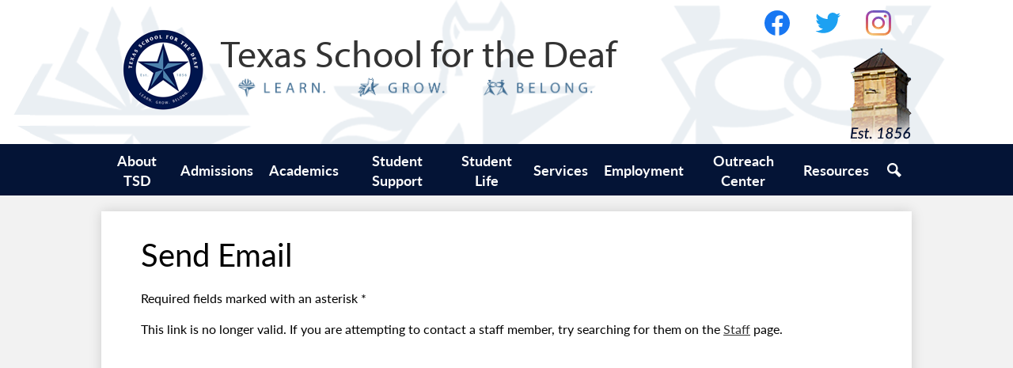

--- FILE ---
content_type: text/html;charset=UTF-8
request_url: https://www.tsd.texas.gov/apps/email/index.jsp?uREC_ID=299973
body_size: 15652
content:







	
		
	


    
<!DOCTYPE html>
<!-- Powered by Edlio -->
    
        <html lang="en" class="edlio desktop">
    
    <!-- prod-cms-tomcat-v2026012904-007 -->
<head>
<script>
edlioCorpDataLayer = [{
"CustomerType": "DWS Parent",
"AccountExternalId": "0010b00002HIyYjAAL",
"WebsiteName": "Texas School for the Deaf",
"WebsiteId": "TEXASD",
"DistrictExternalId": "0010b00002HIyYjAAL",
"DistrictName": "Texas School for the Deaf",
"DistrictWebsiteId": "TEXASD"
}];
</script>
<script>(function(w,d,s,l,i){w[l]=w[l]||[];w[l].push({'gtm.start':
new Date().getTime(),event:'gtm.js'});var f=d.getElementsByTagName(s)[0],
j=d.createElement(s),dl=l!='dataLayer'?'&l='+l:'';j.async=true;j.src=
'https://www.googletagmanager.com/gtm.js?id='+i+dl+ '&gtm_auth=53ANkNZTATx5fKdCYoahug&gtm_preview=env-1&gtm_cookies_win=x';f.parentNode.insertBefore(j,f);
})(window,document,'script','edlioCorpDataLayer','GTM-KFWJKNQ');</script>


<title>Contact | Texas School for the Deaf</title>
<meta http-equiv="Content-Type" content="text/html; charset=UTF-8">
<meta name="description" content="Texas School for the Deaf">
<meta name="generator" content="Edlio CMS">
<meta name="referrer" content="always">
<meta name="viewport" content="width=device-width, initial-scale=1.0"/>
<link rel="apple-touch-icon" sizes="180x180" href="/apple-touch-icon.png">
<link rel="icon" type="image/png" href="/favicon-32x32.png" sizes="32x32">
<link rel="icon" href="/favicon.ico" type="image/x-icon">
<!--[if lt IE 9]><script src="/apps/js/common/html5shiv-pack-1769720387425.js"></script><![endif]-->
<link rel="stylesheet" href="/apps/shared/main-pack-1769720387425.css" type="text/css">
<link rel="stylesheet" href="/shared/main.css" type="text/css">
<script src="https://js.stripe.com/v3/"></script>
<link rel="stylesheet" href="/apps/webapps/global/public/css/site-pack-1769720387425.css" type="text/css">
<link rel="stylesheet" href="/apps/webapps/global/public/css/temp-pack-1769720387425.css" type="text/css">
<link rel="stylesheet" href="/apps/shared/web_apps-pack-1769720387425.css" type="text/css">
<script src="/apps/js/common/common-pack-1769720387425.js" type="text/javascript" charset="utf-8"></script>

<script async src="https://www.googletagmanager.com/gtag/js?id=G-6YX2HFZH4C"></script>
<script>
                   window.dataLayer = window.dataLayer || [];
                   function gtag(){dataLayer.push(arguments);}
                   gtag('js', new Date());
                   gtag('config', 'G-6YX2HFZH4C');
                </script>
<script src="/apps/js/common/list-pack.js"></script>
<script type="text/javascript">
                window.edlio = window.edlio || {};
                window.edlio.isEdgeToEdge = false;
            </script>

<script type="text/javascript">
                document.addEventListener("DOMContentLoaded", function() {
                    const translateElement = document.getElementById("google_translate_element");
                    const mutationObserverCallback = function (mutationsList, observer) {
                        for (const mutation of mutationsList) {
                            if (mutation.type === 'childList') {
                                mutation.addedNodes.forEach(function (node) {
                                    if (node.nodeType === 1 && node.id === 'goog-gt-tt') {
                                        const form_element = document.getElementById("goog-gt-votingForm");
                                        if (form_element) {
                                            form_element.remove();
                                            observer.disconnect();
                                        }
                                    }
                                })
                            }
                        }
                    }

                    if (translateElement) {
                        const observer = new MutationObserver(mutationObserverCallback);
                        observer.observe(document.body, { childList: true, subtree: true });
                    }
                });
            </script>


</head>


    
	
		
		
			


<script async src="https://www.googletagmanager.com/gtag/js?id=G-E25CFBHME5"></script>
<script>
window.dataLayer = window.dataLayer || [];
function gtag(){dataLayer.push(arguments);}
gtag('js', new Date());

gtag('config', 'G-E25CFBHME5');
</script>
<body >

<header id="header_main" class="site-header1a site-header " aria-label="Main Site Header">

<a class="skip-to-content-link" href="#content_main">Skip to main content</a>
	<div class="school-name header-title">
		<a href="/" class="school-logo">
			<div class="school-name-inner">
				<span class="first-line">Texas School for the Deaf</span>
				<span class="icon-one"><img src="/pics/learngrowbelong2.png" alt=""></span>
			</div>
		</a>
	</div>

	<nav id="sitenav_main" class="sitenav sitenav-main nav-group megamenu" aria-label="Main Site Navigation">
		<button id="sitenav_main_mobile_toggle" class="nav-mobile-toggle accessible-megamenu-toggle animated"><span class="nav-mobile-toggle-inner">Main Menu Toggle</span></button>
		<ul class="nav-menu">
			
				<li class="nav-item">
					<a href="javascript:;" ><span class="nav-item-inner">About TSD</span></a>
					
						<div class="sub-nav">
							<ul class="sub-nav-group">
								
									
										<li class="sub-nav-item"><a href="https://www.tsd.state.tx.us/" >Home</a></li>
									
								
									
										<li class="sub-nav-item"><a href="/apps/pages/index.jsp?uREC_ID=147135&type=d&pREC_ID=350846" >About TSD</a></li>
									
								
									
										<li class="sub-nav-item"><a href="/apps/pages/index.jsp?uREC_ID=147135&type=d&pREC_ID=348451" >Vision, Mission</a></li>
									
								
									
										<li class="sub-nav-item"><a href="https://www.tsd.texas.gov/apps/pages/calendars" >2025-2026 TSD Calendar</a></li>
									
								
									
										<li class="sub-nav-item"><a href="/apps/pages/index.jsp?uREC_ID=170321&type=d&pREC_ID=349656" >Governing Board & Policies</a></li>
									
								
									
										<li class="sub-nav-item"><a href="/apps/pages/index.jsp?uREC_ID=147135&type=d&pREC_ID=350860" >Organizational Structure</a></li>
									
								
									
										<li class="sub-nav-item"><a href="/apps/pages/index.jsp?uREC_ID=147135&type=d&pREC_ID=350850" >Annual Reports</a></li>
									
								
									
										<li class="sub-nav-item"><a href="/apps/pages/index.jsp?uREC_ID=147135&type=d&pREC_ID=350851" >Planning Documents</a></li>
									
								
									
										<li class="sub-nav-item"><a href="/apps/pages/index.jsp?uREC_ID=147135&type=d&pREC_ID=357733" >Budget Documents</a></li>
									
								
									
										<li class="sub-nav-item"><a href="https://www.tsd.texas.gov/apps/pages/facilities" >Facility Reservation</a></li>
									
								
									
										<li class="sub-nav-item"><a href="/apps/pages/index.jsp?uREC_ID=573870&type=d&pREC_ID=1068394" >Advisory Committees</a></li>
									
								
									
										<li class="sub-nav-item"><a href="/apps/pages/index.jsp?uREC_ID=147135&type=d&pREC_ID=533650" >Internal Auditing</a></li>
									
								
									
										<li class="sub-nav-item"><a href="/apps/pages/index.jsp?uREC_ID=147135&type=d&pREC_ID=350695" >Community Partners</a></li>
									
								
									
										<li class="sub-nav-item"><a href="/apps/pages/index.jsp?uREC_ID=147135&type=d&pREC_ID=348455" >Compact with Texas</a></li>
									
								
									
										<li class="sub-nav-item"><a href="/apps/pages/index.jsp?uREC_ID=147135&type=d&pREC_ID=360783" >Public Information Act</a></li>
									
								
									
										<li class="sub-nav-item"><a href="http://www.tsd.state.tx.us/apps/pages/index.jsp?uREC_ID=147135&type=d&pREC_ID=1176684" >CASE Indicators</a></li>
									
								
									
										<li class="sub-nav-item"><a href="/apps/pages/index.jsp?uREC_ID=147135&type=d&pREC_ID=350849" >Testimonials</a></li>
									
								
									
										<li class="sub-nav-item"><a href="/apps/pages/index.jsp?uREC_ID=215731&type=d&pREC_ID=476241" >Child First</a></li>
									
								
									
										<li class="flyout">
											<a href="/apps/pages/index.jsp?uREC_ID=173757&type=d&pREC_ID=359031" >Heritage Center & Museum</a>
											<ul class="flyout-group">
												
													<li class="sub-nav-item"><a href="/apps/pages/index.jsp?uREC_ID=173757&type=d&pREC_ID=2621666" >R.L. Davis Auditorium</a></li>
												
											</ul>
										</li>
									
								
									
										<li class="sub-nav-item"><a href="/apps/pages/index.jsp?uREC_ID=2442238&type=d" >School Safety</a></li>
									
								
									
										<li class="sub-nav-item"><a href="/apps/pages/index.jsp?uREC_ID=812292&type=d&pREC_ID=1198816" >TSD Social Media</a></li>
									
								
									
										<li class="sub-nav-item"><a href="/apps/pages/index.jsp?uREC_ID=147135&type=d&pREC_ID=350858"  target="_blank">Visitors & Directions</a></li>
									
								
							</ul>
						</div>
					
				</li>
			
				<li class="nav-item">
					<a href="javascript:;" ><span class="nav-item-inner">Admissions</span></a>
					
						<div class="sub-nav">
							<ul class="sub-nav-group">
								
									
										<li class="sub-nav-item"><a href="/apps/pages/index.jsp?uREC_ID=169439&type=d&pREC_ID=348551" >Welcome to Admissions</a></li>
									
								
									
										<li class="sub-nav-item"><a href="/apps/pages/index.jsp?uREC_ID=2824355&type=d" >Information about TSD</a></li>
									
								
									
										<li class="sub-nav-item"><a href="/apps/pages/index.jsp?uREC_ID=169439&type=d&pREC_ID=470381" >Applications for Admissions</a></li>
									
								
									
										<li class="sub-nav-item"><a href="/apps/pages/index.jsp?uREC_ID=169439&type=d&pREC_ID=349635" >Procedural Safeguards</a></li>
									
								
									
										<li class="sub-nav-item"><a href="https://www.tsd.texas.gov/apps/pages/index.jsp?uREC_ID=491989&type=d&pREC_ID=2688107" >Campus Tours</a></li>
									
								
									
										<li class="sub-nav-item"><a href="/apps/pages/index.jsp?uREC_ID=169439&type=d&pREC_ID=348554" >FAQ's</a></li>
									
								
							</ul>
						</div>
					
				</li>
			
				<li class="nav-item">
					<a href="javascript:;" ><span class="nav-item-inner">Academics</span></a>
					
						<div class="sub-nav">
							<ul class="sub-nav-group">
								
									
										<li class="sub-nav-item"><a href="https://www.tsd.texas.gov/apps/pages/ELC_Elementary" >Early Childhood & Elementary</a></li>
									
								
									
										<li class="sub-nav-item"><a href="/apps/pages/index.jsp?uREC_ID=170899&type=d&pREC_ID=362622" >Middle School</a></li>
									
								
									
										<li class="sub-nav-item"><a href="/apps/pages/index.jsp?uREC_ID=4352250&type=d&pREC_ID=1894514" >High School and Career & Technical Education</a></li>
									
								
									
										<li class="sub-nav-item"><a href="/apps/pages/index.jsp?uREC_ID=282153&type=d&pREC_ID=643139" >ACCESS Program</a></li>
									
								
									
										<li class="sub-nav-item"><a href="/apps/pages/index.jsp?uREC_ID=1891916&type=d" >Schoology</a></li>
									
								
									
										<li class="sub-nav-item"><a href="/apps/pages/index.jsp?uREC_ID=169912&type=d&pREC_ID=375689" >Assessments/Student Testing</a></li>
									
								
									
										<li class="sub-nav-item"><a href="/apps/pages/index.jsp?uREC_ID=170905&type=d&pREC_ID=850363" >Special Education Services</a></li>
									
								
									
										<li class="sub-nav-item"><a href="/apps/pages/index.jsp?uREC_ID=1167742&type=d" >Physical Education</a></li>
									
								
									
										<li class="sub-nav-item"><a href="/apps/pages/index.jsp?uREC_ID=249905&type=d&pREC_ID=574000" >TSD Libraries</a></li>
									
								
							</ul>
						</div>
					
				</li>
			
				<li class="nav-item">
					<a href="javascript:;" ><span class="nav-item-inner">Student Support</span></a>
					
						<div class="sub-nav">
							<ul class="sub-nav-group">
								
									
										<li class="sub-nav-item"><a href="/apps/pages/index.jsp?uREC_ID=4446558&type=d&pREC_ID=2688433" >Student Support Services</a></li>
									
								
									
										<li class="sub-nav-item"><a href="/apps/pages/index.jsp?uREC_ID=4446558&type=d&pREC_ID=2726176" >Educational Services</a></li>
									
								
									
										<li class="sub-nav-item"><a href="/apps/pages/index.jsp?uREC_ID=491989&type=d" >Family Services</a></li>
									
								
									
										<li class="sub-nav-item"><a href="/apps/pages/index.jsp?uREC_ID=173272&type=d" >Sign Language Services</a></li>
									
								
									
										<li class="sub-nav-item"><a href="/apps/pages/index.jsp?uREC_ID=170905&type=d" >Special Education Services</a></li>
									
								
									
										<li class="sub-nav-item"><a href="/apps/pages/index.jsp?uREC_ID=170169&type=d" >Student Health Services</a></li>
									
								
									
										<li class="sub-nav-item"><a href="https://www.tsd.texas.gov/apps/pages/traditionsofgiving" >Traditions of Giving</a></li>
									
								
							</ul>
						</div>
					
				</li>
			
				<li class="nav-item">
					<a href="/apps/pages/index.jsp?uREC_ID=170240&type=d" ><span class="nav-item-inner">Student Life</span></a>
					
						<div class="sub-nav">
							<ul class="sub-nav-group">
								
									
										<li class="sub-nav-item"><a href="/apps/pages/index.jsp?uREC_ID=170240&type=d" >Student Life</a></li>
									
								
									
										<li class="sub-nav-item"><a href="/apps/pages/index.jsp?uREC_ID=1679068&type=d" >ACCESS Dorm</a></li>
									
								
									
										<li class="sub-nav-item"><a href="/apps/pages/index.jsp?uREC_ID=177236&type=d&pREC_ID=367446" >Student Development Activities</a></li>
									
								
									
										<li class="sub-nav-item"><a href="/apps/pages/index.jsp?uREC_ID=4352145&type=d"  target="_blank">Athletics</a></li>
									
								
									
										<li class="sub-nav-item"><a href="/apps/pages/index.jsp?uREC_ID=1679065&type=d" >High School Dorm</a></li>
									
								
									
										<li class="sub-nav-item"><a href="/apps/pages/index.jsp?uREC_ID=1679066&type=d" >Middle School Dorm</a></li>
									
								
									
										<li class="sub-nav-item"><a href="/apps/pages/index.jsp?uREC_ID=302595&type=d"  target="_blank">Performing Arts</a></li>
									
								
									
										<li class="sub-nav-item"><a href="https://www.tsd.state.tx.us/apps/pages/index.jsp?uREC_ID=170240&type=d&pREC_ID=363999"  target="_blank">Student Life FAQs</a></li>
									
								
									
										<li class="sub-nav-item"><a href="/apps/pages/index.jsp?uREC_ID=1679064&type=d" >Elementary Dorm</a></li>
									
								
									
										<li class="sub-nav-item"><a href="/apps/pages/index.jsp?uREC_ID=578170&type=d&pREC_ID=1370083" >International Studies</a></li>
									
								
							</ul>
						</div>
					
				</li>
			
				<li class="nav-item">
					<a href="javascript:;" ><span class="nav-item-inner">Services</span></a>
					
						<div class="sub-nav">
							<ul class="sub-nav-group">
								
									
										<li class="sub-nav-item"><a href="/apps/pages/index.jsp?uREC_ID=178784&type=d&pREC_ID=373930" >Business Services</a></li>
									
								
									
										<li class="sub-nav-item"><a href="/apps/pages/index.jsp?uREC_ID=175837&type=d&pREC_ID=2203244" >Food Services</a></li>
									
								
									
										<li class="sub-nav-item"><a href="/apps/pages/index.jsp?uREC_ID=965759&type=d&pREC_ID=1287132" >Master Plan/Campus Construction</a></li>
									
								
									
										<li class="sub-nav-item"><a href="/apps/pages/index.jsp?uREC_ID=170380&type=d&pREC_ID=906637" >Security</a></li>
									
								
									
										<li class="sub-nav-item"><a href="/apps/pages/index.jsp?uREC_ID=170904&type=d&pREC_ID=358820" >Technology</a></li>
									
								
									
										<li class="sub-nav-item"><a href="/apps/pages/index.jsp?uREC_ID=184679&type=d&pREC_ID=384595" >TFC Maintenance</a></li>
									
								
									
										<li class="sub-nav-item"><a href="/apps/pages/index.jsp?uREC_ID=179574&type=d&pREC_ID=367576" >Transportation</a></li>
									
								
							</ul>
						</div>
					
				</li>
			
				<li class="nav-item">
					<a href="javascript:;" ><span class="nav-item-inner">Employment</span></a>
					
						<div class="sub-nav">
							<ul class="sub-nav-group">
								
									
										<li class="sub-nav-item"><a href="/apps/pages/index.jsp?uREC_ID=170377&type=d&pREC_ID=350701" >Human Resources</a></li>
									
								
									
										<li class="sub-nav-item"><a href="https://sites.google.com/tsd.state.tx.us/tsdhr-staff-resources?usp=sharing&pli=1" >Intranet</a></li>
									
								
									
										<li class="sub-nav-item"><a href="/apps/pages/index.jsp?uREC_ID=170377&type=d&pREC_ID=860684"  target="_blank">Careers</a></li>
									
								
							</ul>
						</div>
					
				</li>
			
				<li class="nav-item">
					<a href="/apps/pages/index.jsp?uREC_ID=174971&type=d" ><span class="nav-item-inner">Outreach Center</span></a>
					
						<div class="sub-nav">
							<ul class="sub-nav-group">
								
									
										<li class="sub-nav-item"><a href="/apps/pages/index.jsp?uREC_ID=174971&type=d&pREC_ID=361563" >Statewide Outreach Center</a></li>
									
								
									
										<li class="sub-nav-item"><a href="https://www.texasdeafed.org/" >Outreach Resources and Services (link)</a></li>
									
								
									
										<li class="sub-nav-item"><a href="/apps/pages/index.jsp?uREC_ID=174971&type=d&pREC_ID=889229" >Volunteers</a></li>
									
								
									
										<li class="sub-nav-item"><a href="https://www.tsd.texas.gov/apps/pages/visitors" >Visitors</a></li>
									
								
									
										<li class="sub-nav-item"><a href="/apps/pages/index.jsp?uREC_ID=186071&type=d&pREC_ID=387550" >Lone Star Journal</a></li>
									
								
									
										<li class="sub-nav-item"><a href="https://tsd.formstack.com/forms/customer_satisfaction_survey" >Customer Satisfaction Survey</a></li>
									
								
									
										<li class="sub-nav-item"><a href="/apps/pages/index.jsp?uREC_ID=174971&type=d&pREC_ID=staff" >SOC Staff</a></li>
									
								
							</ul>
						</div>
					
				</li>
			
				<li class="nav-item">
					<a href="javascript:;" ><span class="nav-item-inner">Resources</span></a>
					
						<div class="sub-nav">
							<ul class="sub-nav-group">
								
									
										<li class="sub-nav-item"><a href="/apps/pages/index.jsp?uREC_ID=1691240&type=d" >Communicable Diseases</a></li>
									
								
									
										<li class="sub-nav-item"><a href="/apps/pages/index.jsp?uREC_ID=2442238&type=d" >School Safety</a></li>
									
								
									
										<li class="sub-nav-item"><a href="/apps/pages/index.jsp?uREC_ID=170252&type=d" >Parents</a></li>
									
								
									
										<li class="sub-nav-item"><a href="https://www.tsd.texas.gov/apps/pages/calendars" >School Calendar</a></li>
									
								
									
										<li class="sub-nav-item"><a href="/apps/pages/index.jsp?uREC_ID=170309&type=d" >Students</a></li>
									
								
									
										<li class="sub-nav-item"><a href="/apps/pages/index.jsp?uREC_ID=170310&type=d" >Staff Resources</a></li>
									
								
									
										<li class="sub-nav-item"><a href="/apps/pages/index.jsp?uREC_ID=3731743&type=d" >Fentanyl Awareness</a></li>
									
								
									
										<li class="sub-nav-item"><a href="https://www.tsd.state.tx.us/apps/events/" >Upcoming Events</a></li>
									
								
									
										<li class="sub-nav-item"><a href="https://www.tsd.state.tx.us/docs/pdfs/tsd_staff_directory_current.pdf"  target="_blank">Staff Directory</a></li>
									
								
									
										<li class="sub-nav-item"><a href="/apps/pages/index.jsp?uREC_ID=147135&type=d" >About Us</a></li>
									
								
									
										<li class="sub-nav-item"><a href="/apps/pages/index.jsp?uREC_ID=4352250&type=d" >High School & CTE Newsletter</a></li>
									
								
									
										<li class="sub-nav-item"><a href="https://tsdalumni.org/about-us" >TSD Alumni Association</a></li>
									
								
									
										<li class="sub-nav-item"><a href="https://tsdfoundation.org/" >TSD Foundation</a></li>
									
								
									
										<li class="sub-nav-item"><a href="https://www.tsd.texas.gov/apps/pages/ProtectYourCredit" >Protect Your Credit</a></li>
									
								
									
										<li class="sub-nav-item"><a href="/apps/pages/index.jsp?uREC_ID=4446558&type=d&pREC_ID=2726176" >Educational Services</a></li>
									
								
							</ul>
						</div>
					
				</li>
			
			<li class="nav-item icon-only"><a href="/apps/search"><span class="nav-item-inner"><svg xmlns="http://www.w3.org/2000/svg" version="1.1" x="0" y="0" viewBox="0 0 64 64" xml:space="preserve"><path d="M64 54L45.2 35.2C47 31.9 48 28.1 48 24 48 10.7 37.3 0 24 0S0 10.7 0 24s10.7 24 24 24c4.1 0 7.9-1 11.2-2.8L54 64 64 54zM8 24c0-8.8 7.2-16 16-16s16 7.2 16 16 -7.2 16-16 16S8 32.8 8 24z"/></svg><span class="icon-only-text">Search</span></span></a></li>
		</ul>
	</nav>

	<div class="topbar">
		<div class="topbar-inner">
			<nav id="social_nav_header" class="header-secondary-nav social-nav" aria-labelledby="social_nav_header_header">
				<div class="hidden" id="social_nav_header_header">Social Media - Header</div>
				<ul class="links-list">
					<li class="link-item"><a class="icon-only facebook" href="https://www.facebook.com/texasschoolforthedeaf" target="_blank"><svg xmlns="http://www.w3.org/2000/svg" viewBox="0 0 1024 1017.78"><path d="M1024 512C1024 229.23 794.77 0 512 0S0 229.23 0 512c0 255.55 187.23 467.37 432 505.78V660H302V512h130V399.2C432 270.88 508.44 200 625.39 200c56 0 114.61 10 114.61 10v126h-64.56c-63.6 0-83.44 39.47-83.44 80v96h142l-22.7 148H592v357.78c244.77-38.41 432-250.23 432-505.78z"/></svg><span class="hidden">Facebook</span></a></li>
					<li class="link-item"><a class="icon-only twitter" href="https://www.twitter.com/TSD_Main" target="_blank"><svg xmlns="http://www.w3.org/2000/svg" version="1.1" x="0" y="0" viewBox="0 0 19 15.4" xml:space="preserve"><path d="M19 1.8c-0.7 0.3-1.4 0.5-2.2 0.6 0.8-0.5 1.4-1.2 1.7-2.1C17.8 0.7 16.9 1 16 1.2 15.3 0.5 14.3 0 13.2 0c-2.1 0-3.9 1.7-3.9 3.9 0 0.3 0 0.6 0.1 0.9 -3.2-0.2-6.1-1.7-8-4C1.1 1.3 0.9 1.9 0.9 2.7c0 1.3 0.7 2.5 1.7 3.2C2 5.9 1.4 5.7 0.9 5.4c0 0 0 0 0 0 0 1.9 1.3 3.4 3.1 3.8C3.7 9.3 3.3 9.4 3 9.4c-0.3 0-0.5 0-0.7-0.1C2.7 10.9 4.2 12 5.9 12c-1.3 1-3 1.7-4.8 1.7 -0.3 0-0.6 0-0.9-0.1 1.7 1.1 3.8 1.7 5.9 1.7 7.1 0 11-5.9 11-11 0-0.2 0-0.3 0-0.5C17.8 3.3 18.5 2.6 19 1.8z"/></svg><span class="hidden">Twitter</span></a></li>
					<li class="link-item"><a class="icon-only instagram" href="https://www.instagram.com/texasschoolforthedeaf/" target="_blank"><svg xmlns="http://www.w3.org/2000/svg" xmlns:xlink="http://www.w3.org/1999/xlink" viewBox="0 0 503.84 503.84"><defs><linearGradient id="a" x1="209.67" y1="518.73" x2="302.33" y2="-6.73" gradientUnits="userSpaceOnUse"><stop offset="0" stop-color="#f8d583"/><stop offset=".2" stop-color="#e87842"/><stop offset=".67" stop-color="#b33f9d"/><stop offset="1" stop-color="#5e65ca"/><stop offset="1" stop-color="#5768ce"/></linearGradient><linearGradient id="b" x1="233.53" y1="383.42" x2="278.47" y2="128.58" xlink:href="#a"/><linearGradient id="c" x1="381.15" y1="147.22" x2="391.65" y2="87.67" xlink:href="#a"/></defs><path d="M256 49.47c67.27 0 75.23.26 101.8 1.47 24.56 1.12 37.9 5.22 46.78 8.67a78 78 0 0129 18.85 78 78 0 0118.85 29c3.45 8.88 7.55 22.22 8.67 46.78 1.21 26.57 1.47 34.53 1.47 101.8s-.26 75.23-1.47 101.8c-1.12 24.56-5.22 37.9-8.67 46.78a83.51 83.51 0 01-47.81 47.81c-8.88 3.45-22.22 7.55-46.78 8.67-26.56 1.21-34.53 1.47-101.8 1.47s-75.24-.26-101.8-1.47c-24.56-1.12-37.9-5.22-46.78-8.67a78 78 0 01-29-18.85 78 78 0 01-18.85-29c-3.45-8.88-7.55-22.22-8.67-46.78-1.21-26.57-1.47-34.53-1.47-101.8s.26-75.23 1.47-101.8c1.12-24.56 5.22-37.9 8.67-46.78a78 78 0 0118.85-29 78 78 0 0129-18.85c8.88-3.45 22.22-7.55 46.78-8.67 26.57-1.21 34.53-1.47 101.8-1.47m0-45.39c-68.42 0-77 .29-103.87 1.52S107 11.08 91 17.3a123.68 123.68 0 00-44.64 29.06A123.68 123.68 0 0017.3 91c-6.22 16-10.48 34.34-11.7 61.15S4.08 187.58 4.08 256s.29 77 1.52 103.87S11.08 405 17.3 421a123.68 123.68 0 0029.06 44.62A123.52 123.52 0 0091 494.69c16 6.23 34.34 10.49 61.15 11.71s35.45 1.52 103.87 1.52 77-.29 103.87-1.52S405 500.92 421 494.69A128.74 128.74 0 00494.69 421c6.23-16 10.49-34.34 11.71-61.15s1.52-35.45 1.52-103.87-.29-77-1.52-103.87S500.92 107 494.69 91a123.52 123.52 0 00-29.05-44.62A123.68 123.68 0 00421 17.3c-16-6.22-34.34-10.48-61.15-11.7S324.42 4.08 256 4.08z" transform="translate(-4.08 -4.08)" fill="url(#a)"/><path d="M256 126.64A129.36 129.36 0 10385.36 256 129.35 129.35 0 00256 126.64zM256 340a84 84 0 1184-84 84 84 0 01-84 84z" transform="translate(-4.08 -4.08)" fill="url(#b)"/><circle cx="386.4" cy="117.44" r="30.23" fill="url(#c)"/></svg><span class="hidden">Instagram</span></a></li>
				</ul>
			</nav>

			<div class="translate-holder">
				<div id="google_translate_element"></div>
				<script type="text/javascript">
					function googleTranslateElementInit() {
						new google.translate.TranslateElement({pageLanguage: 'en', layout: google.translate.TranslateElement.InlineLayout.VERTICAL}, 'google_translate_element');
					}
				</script>
				<script type="text/javascript" src="//translate.google.com/translate_a/element.js?cb=googleTranslateElementInit"></script>
			</div>
		</div>
	</div>
</header>
<main id="content_main" class="site-content" aria-label="Main Site Content" tabindex="-1">

		
	
    

    




    
    
    



    

    











	<div class="form-builder revising" id="validation_error"></div>
	<h1 class="pageTitle">Send Email</h1>
	<p>Required fields marked with an asterisk *</p>



	
	
	



<!-- ISUIBETA:  -->

<link href="/apps/webapps/next/features/form-builder/css/public/core-pack-1769720387425.css"
type="text/css" rel="stylesheet">
<script src="/apps/webapps/next/global/blazer/app-pack-1769720387425.js" charset="utf-8"></script>
<script src="/apps/js/recaptcha/ada-pack-1769720387425.js" charset="utf-8"></script>







	

<!-- Magnific Popup core CSS file -->
<link href='/apps/js/components/magnific-popup-pack-1769720387425.css'
	type="text/css" rel="stylesheet">

<!-- jQuery -->



<!-- ISUIBETA:  -->

<script type="text/javascript" charset="utf-8" src="/apps/js/jquery/3.7.1/jquery-pack-1769720387425.js"></script>
<script type="text/javascript" charset="utf-8">
					var jq37 = jQuery.noConflict();
				</script>


<!-- Magnific Popup core JS file -->
<script src='/apps/js/components/magnific-popup-pack-1769720387425.js'></script>

<script>
'use strict';

function buildValidateUrl(type) {
	var email = document.getElementById('e_value') ? document.getElementById('e_value').value : null;
	var validateUrl = '/apps/contact/validate/user?authType=' + type;

	if (window.location.href.indexOf('/apps/email/index.jsp') > -1) {
		sessionStorage.setItem("uREC_ID", getUrlParameter('uREC_ID'));
		sessionStorage.setItem("dREC_ID", getUrlParameter('dREC_ID'));
		sessionStorage.setItem("dMail", getUrlParameter('dMail'));

		var staffEmail = getUrlParameter('e');
		validateUrl += '&source=contact_staff&staffName=&staffEmail=' + staffEmail;
	} else if (email) {
		validateUrl += '&source=contact_staff&staffName=&staffEmail=' + email;
	} else {
		validateUrl += '&source=contact_school';
	}
	window.location.href = validateUrl;
}

function getUrlParameter(name) {
	name = name.replace(/[\[]/, '\\[').replace(/[\]]/, '\\]');
	var regex = new RegExp('[\\?&]' + name + '=([^&#]*)');
	var results = regex.exec(location.search);
	return results === null ? '' : decodeURIComponent(results[1].replace(/\+/g, ' '));
}

(function($) {
	$(document).ready(function(){
		var authError = false;
		var inputFields = [].slice.call(document.querySelectorAll('.waInputText'));
		var closeBtn = document.getElementById('close-btn');

		if (window.location.href.indexOf('authCode=') > -1) {
			var authCode = getUrlParameter('authCode');
			var authType = getUrlParameter('authType');
			var validateAuthUrl = '/apps/contact/userprofile?authCode=' + authCode + '&authType=' + authType;
			var request = new XMLHttpRequest();
			request.open('GET', validateAuthUrl);
			request.send(null);
			request.onreadystatechange = function() {
				if (request.readyState == 4) {
					if (request.status == 200) {
						try {
							var data = JSON.parse(request.response);
							document.getElementById('f_name').value = data.displayName;
							document.getElementById('f_email').value = data.email;
							document.getElementById('auth_name').value = data.displayName;
							document.getElementById('auth_email').value = data.email;
							document.getElementById('auth_id').value = data.id;
							document.getElementById('auth_type').value = authType;
							document.getElementById('auth_code').value = authCode;
							document.querySelector('.submit-input').classList.remove('disabled');
							document.getElementById('access_token').value = data.accessToken;
							return;
						} catch (e) {
							var uREC_ID = sessionStorage.getItem("uREC_ID");
							var dREC_ID = sessionStorage.getItem("dREC_ID");
							if (uREC_ID) {
								window.location.href = "/apps/email/index.jsp?uREC_ID=" + uREC_ID;
								sessionStorage.removeItem("uREC_ID");
							} else if (dREC_ID) {
								var dMail = sessionStorage.getItem("dMail");
								window.location.href = "/apps/email/index.jsp?dREC_ID=" + dREC_ID + "&dMail=" + dMail;
								sessionStorage.removeItem("dREC_ID");
								sessionStorage.removeItem("dMail");
							} else{
								window.location.href = "/apps/contact/";
							}
						}
					} else if (request.status == 409) {
						authError = true;
						openModal();
					}
					displayAuthModal();
				}
			}
		} else {
			displayAuthModal();
		}

		function displayAuthModal() {
			inputFields.forEach(function(input){
				input.addEventListener('mousedown', openModal);
				input.addEventListener('keyup', function(event) {
					//KeyCode 9 y for the tab key
					if (event.keyCode == 9) {
						event.preventDefault();
						openModal();
					}
					});
			});
			closeBtn.addEventListener('click', closeModal)
			closeBtn.addEventListener('keypress', function (event) {
				// Event for space or enter
				if (event.keyCode === 32 || event.keyCode === 13) {
					closeModal();
				}
			})
		}

		function openModal() {
			if (authError) {
				document.querySelector('.modal-content .modal-error').style.display = 'block';
				document.querySelector('.modal-content .modal-message').style.display = 'none';
			}
			$.magnificPopup.open({
				items: {
					src: '#authentication_modal',
					type: 'inline',
					showCloseBtn: false,
					closeBtnInside: false
				}
			});
		}

		function closeModal() {
			$.magnificPopup.close();
		}
	});
})(jq37);

</script>


<article id="authentication_modal" class="mfp-hide cf" itemscope itemtype="https://schema.org/Article">
	<header class="cf">
		<h1 class="modal-title" itemprop="name">
			Please verify your identity
		</h1>
		<button id="close-btn" class="mfp-close" aria-label="Close" tabindex="0">
			<svg xmlns="http://www.w3.org/2000/svg" viewBox="301 365 1190 1190">
				<path d="M1490 1322q0 40-28 68l-136 136q-28 28-68 28t-68-28l-294-294-294 294q-28 28-68 28t-68-28l-136-136q-28-28-28-68t28-68l294-294-294-294q-28-28-28-68t28-68l136-136q28-28 68-28t68 28l294 294 294-294q28-28 68-28t68 28l136 136q28 28 28 68t-28 68l-294 294 294 294q28 28 28 68z" fill="#444444"/>
			</svg>
		</button>
	</header>
	<div class="modal-content">
		<div class="modal-error">
			<h1>Sorry, your authentication failed!</h1>
			<p>Please try again.</p>
		</div>
		<p class="modal-message">We are only accepting secure messages at this time, please verify your identity by choosing an option below.</p>
		<p class="modal-message">You will not be able to fill out the form until you complete this step.</p>
		<div class="sso-providers">
			<div id="sign_in">
				Sign in with:
			</div>
			<div class="icon-holder">
				<a href="javascript:void(0)" aria-label="Identify with Google" onclick="buildValidateUrl('google')" class="google-sso">
					<img style="width: 100px; height: 50px;" src="/apps/pics/sso/google_signin.png" alt="Google Sign In" />
				</a>
				<span class="divider">|</span>
				<a href="javascript:void(0)" aria-label="Identify with Yahoo" onclick="buildValidateUrl('yahoo')" class="yahoo-sso">
					<img src="/apps/pics/sso/yahoo_icon.png" alt="Yahoo Icon" />
				</a>
				<span class="divider">|</span>
				<a href="javascript:void(0)" aria-label="Identify with Facebook" onclick="buildValidateUrl('facebook')" class="facebook-sso">
					<svg style="width: 40px" xmlns="http://www.w3.org/2000/svg" width="1298" height="2500" viewBox="88.428 12.828 107.543 207.085"><path d="M158.232 219.912v-94.461h31.707l4.747-36.813h-36.454V65.134c0-10.658 2.96-17.922 18.245-17.922l19.494-.009V14.278c-3.373-.447-14.944-1.449-28.406-1.449-28.106 0-47.348 17.155-47.348 48.661v27.149H88.428v36.813h31.788v94.461l38.016-.001z" fill="#3c5a9a"/></svg>
				</a>
				<span class="divider">|</span>
				<a href="javascript:void(0)" aria-label="Identify with Microsoft" onclick="buildValidateUrl('microsoftlive')" class="microsoft-sso">
					<img src="/apps/pics/sso/windows_icon.png" alt="Microsoft Icon" />
				</a>
			</div>
		</div>
	</div>
</article>



<script src='https://www.google.com/recaptcha/api.js?onload=recaptchaCallback&render=explicit'></script>




	<div>
		This link is no longer valid. If you are attempting to contact a staff member, try searching for them on the <a href="/apps/staff/">Staff</a> page.
	</div>
	
		





	
</main>
<footer class="site-footer modular-footer" id="footer_main" aria-label="Main Site Footer">
<div class="footer-grid">
<div class="footer-row width-constrain-row convert-none padded-row">
<div class="footer-row-inner">
<div class="footer-column footer-top">
<div class="school-name footer-title school-logo logo-orientation-horizontal ">
<div class="school-name-inner">
Texas School for the Deaf
</div>
</div>
<div class="footer-address">
<span class="footer-info-block"><a href="/apps/maps">1102 S. Congress Ave., Austin, TX 78704</a></span>
<span class="footer-info-block">Phone: <a href="tel:+15124625353">(512) 462-5353 </a></span>
<span class="footer-info-block">VP: <a href="tel:5125696324">(512) 580-6994</a></span>
</div>
</div>
<div class="footer-column footer-bottom">
<div class="accessibility">Send comments and questions about the web site and accessibility to: <a href="/cdn-cgi/l/email-protection#b8cfdddad5d9cbccddcaf8cccbdc96ccddc0d9cb96dfd7ce"><span class="__cf_email__" data-cfemail="c2b5a7a0afa3b1b6a7b082b6b1a6ecb6a7baa3b1eca5adb4">[email&#160;protected]</span></a></div>
<a href="http://www.edlio.com" target="_blank" class="powered-by-edlio-logo edlio-logo-horiz"><svg xmlns="http://www.w3.org/2000/svg" viewBox="0 0 3857.05 489.14"><path d="M3789.08 332.42c0 54.66 36.78 119.82 91.43 119.82 42 0 59.91-34.69 59.91-72.52 0-55.7-34.69-124-91.44-124-41-1-59.9 36.79-59.9 76.72m215.44 6.31c0 73.57-51.49 152.39-152.39 152.39-87.23 0-126.11-57.8-126.11-121.91 0-73.57 53.6-153.44 152.39-153.44 86.18 0 126.11 59.9 126.11 123M3611.46 98.06c-7.35 0-14.71 3.15-21 11.56-2.1 3.15-3.15 6.31-4.2 10.51-1 9.46 2.1 16.81 8.41 23.12a21.18 21.18 0 0018.92 6.31 22 22 0 0016.81-8.41c6.31-7.36 8.41-15.77 6.31-24.17 0-2.11-1.05-3.16-2.11-5.26-5.25-9.46-13.66-13.66-23.12-13.66m4.21-39.94c1-1 3.15 0 3.15 1.05 0 3.16 0 7.36-1.05 10.51v1h12.61c2.1 0 5.26 0 7.36-1a23.65 23.65 0 007.35-1.05c2.11 0 3.16 2.1 2.11 3.15-1 3.16-3.16 6.31-6.31 10.51 1.05 1.06 3.15 2.11 4.2 4.21l3.16 3.15c0 1 13.66 13.66 13.66 28.38a69.41 69.41 0 01-1 14.71 76.55 76.55 0 01-4.21 14.71c-3.15 5.26-6.3 10.51-11.56 14.72a24.79 24.79 0 01-9.45 6.3 8 8 0 01-4.21 2.11c-2.1 1-5.25 2.1-7.36 3.15s-5.25 1.05-7.35 1.05h-12.61a19.79 19.79 0 01-8.41-2.1c-2.1-1.05-4.21-1.05-6.31-2.1-16.81-8.41-29.42-25.23-29.42-45.2v-9.45c1.05-11.57 1.05-22.07 2.1-33.64 0-3.15 3.15-4.2 5.25-2.1s5.26 4.21 7.36 7.36l3.15-3.15c1.05-1.05 2.1-2.11 3.15-2.11 2.11-1.05 3.16-2.1 5.26-3.15 2.1-2.1 5.25-3.15 7.36-5.25 2.1-1 3.15-2.11 5.25-3.16 3.15-3.15 12.61-9.45 16.82-12.61m-35.74 350c-1 31.53-5.25 52.55-36.78 58.86a9.21 9.21 0 00-7.36 9.46c0 5.25 4.21 8.4 7.36 8.4h135.58c4.2 0 8.4-3.15 8.4-9.45 0-5.26-3.15-8.41-7.35-8.41-28.38-5.26-30.48-27.33-30.48-50.45l6.3-194.43c-4.2-5.25-11.56-7.35-18.91-7.35-9.46 0-15.77 5.25-24.18 9.46-16.81 10.5-42 22.07-63.05 25.22-8.41 1-11.56 6.3-11.56 11.56 0 3.15 2.1 7.36 4.2 8.41 27.32 0 39.94 8.4 39.94 29.42zm-117.7 9.46c0 23.12 3.15 45.19 30.47 49.4 4.21 1.05 7.36 4.2 7.36 8.41 0 6.3-4.2 9.46-9.46 9.46h-134.59c-4.21 0-7.36-3.16-8.41-8.41A9.2 9.2 0 013355 467c30.48-7.36 35.73-32.58 35.73-58.86l7.36-233.31c0-21-13.67-29.43-39.94-29.43a13.31 13.31 0 01-4.2-9.46c0-5.25 3.15-9.45 11.56-10.51 21-4.2 46.24-14.71 62-25.22 8.41-5.25 14.72-9.46 25.23-9.46 6.3 0 13.66 3.16 18.92 7.36zm-399.37-75.67c0 54.65 30.48 98.79 74.62 98.79 41 0 64.11-35.73 65.16-87.23l3.15-67.26c0-4.2-1.05-6.3-3.15-8.41-14.72-17.86-38.89-27.32-62-27.32-49.4 0-77.77 36.78-77.77 91.43m134.52-114.55a57.76 57.76 0 019.46 7.35l2.1 2.11c1 0 1-1 1-2.11a119.19 119.19 0 01-1-14.71l2.1-44.14c0-24.17-18.91-29.43-41-29.43q-3.17-3.15-3.16-9.46c0-5.25 3.16-9.45 10.51-10.5 21-4.21 47.3-14.72 64.11-25.23 7.36-5.25 14.72-9.46 24.18-9.46 6.3 0 13.66 3.16 18.91 7.36l-10.57 305.8c0 27.33 6.31 45.19 26.28 49.4 7.35 1.05 10.51 0 13.66 1.05s4.2 2.1 4.2 5.25-2.1 5.26-4.2 7.36c-13.66 11.56-36.78 22.07-61 22.07-31.53 0-50.44-22.07-50.44-53.6 0-4.2 0-8.41 1.05-11.56 0-1.05 0-2.1-1.05-2.1a1 1 0 00-1 1.05c-18.92 39.94-55.71 68.31-96.69 68.31-72.52 0-108.25-58.85-108.25-120.86 0-86.18 62-154.49 148.18-154.49 18.92-1 36.79 2.1 52.55 10.51m-435.1 93.53c0 5.26 0 14.72 1 20 0 2.1 2.1 3.16 5.26 3.16 24.17-3.16 114.55-32.58 113.5-42-2.1-18.92-27.32-51.5-65.16-46.25-34.68 4.21-52.55 32.58-54.65 65.16m183.92-42c2.1 15.76-3.15 34.68-22.07 43.09-31.49 16.71-114.51 37.73-147.09 42.98-2.11 0-3.16 1.06-3.16 3.16 3.16 10.51 8.41 20 13.66 28.37 22.08 28.38 54.66 39.94 89.34 34.69 29.42-4.21 56.75-18.92 74.62-45.2 1.05-2.1 4.2-4.2 6.3-4.2 4.21 0 8.41 2.1 8.41 6.31v4.2c-13.66 53.6-63.06 90.38-115.61 97.74-72.51 9.46-128.22-35.73-137.67-105.1-10.51-79.87 41-159.74 125.06-171.3 58.86-7.36 101.94 23.12 108.25 65.16" transform="translate(-147.48 -57.69)"/><path d="M338.75 204.21c20 16.81 29.43 42 29.43 75.67s-10.51 58.85-30.48 74.62-50.45 24.17-92.49 24.17h-50.44v83h-47.29V180h96.68c44.14 0 74.62 7.39 94.59 24.21zm-33.63 116.65c9.46-10.51 14.71-25.22 14.71-44.14 0-20-6.3-33.63-17.86-41q-18.92-12.62-56.76-12.62h-48.34v112.48h54.65c26.27 0 44.14-5.26 53.6-14.72zM596.24 432.27c-21 21-48.35 31.53-80.93 31.53s-58.85-10.51-80.92-31.53c-21-21-32.58-47.3-32.58-78.83s10.51-56.75 32.58-78.82c21-21 48.34-31.53 80.92-31.53s58.86 10.51 80.93 31.53c21 21 32.58 47.3 32.58 78.82s-10.51 57.81-32.58 78.83zM467 404.94a67.48 67.48 0 0048.34 20c20 0 35.74-6.31 48.35-20q18.89-18.94 18.89-50.44t-18.92-50.45a67.48 67.48 0 00-48.35-20c-20 0-35.73 6.31-48.34 20Q448.06 323 448.05 354.5q0 29.94 18.95 50.44zM779.11 461.69h-51.5L653 247.3h46.24l53.6 161.85 53.6-161.85h46.24l53.6 161.85 53.6-161.85h46.25L931.5 461.69H880l-50.45-147.13zM1247.84 373.41h-168.16c1 15.77 8.41 28.38 21 37.84 13.66 9.46 28.38 14.71 45.19 14.71 27.33 0 47.3-8.41 61-25.22l26.27 28.37c-23.12 24.18-53.6 35.74-90.38 35.74-30.48 0-55.7-10.51-76.72-30.48s-31.53-47.29-31.53-80.93 10.51-60.95 32.58-79.87c21-20 47.29-29.43 75.67-29.43 29.43 0 53.6 8.41 74.62 26.28 20 17.86 30.48 42 30.48 72.51zm-168.16-34.68h123c0-17.87-5.26-31.53-16.82-41s-25.22-14.71-42-14.71a72 72 0 00-44.14 14.71c-12.72 9.47-20.04 23.13-20.04 41zM1411.79 289.34q-33.11 0-50.45 22.07c-11.56 14.71-16.81 33.63-16.81 58.85v91.43h-45.2V247.3h45.2v43.09a87.77 87.77 0 0129.47-32.58 79.18 79.18 0 0139.94-13.67v45.2zM1660.87 373.41h-168.16c1 15.77 8.41 28.38 21 37.84 13.67 9.46 28.38 14.71 45.19 14.71 27.33 0 47.3-8.41 61-25.22l26.27 28.37c-23.12 24.18-53.59 35.74-90.38 35.74-30.48 0-55.7-10.51-76.72-30.48s-31.53-47.29-31.53-80.93 10.51-60.95 32.58-79.87c21-20 47.3-29.43 75.67-29.43 29.43 0 53.6 8.41 74.62 26.28 20 17.86 30.48 42 30.48 72.51zm-168.16-34.68h123c0-17.87-5.26-31.53-16.82-41s-25.22-14.71-42-14.71a72 72 0 00-44.14 14.71c-12.68 9.47-20.04 23.13-20.04 41zM1729.18 434.37c-20-20-30.48-47.29-30.48-80.93s10.51-59.9 31.53-79.87 45.19-29.43 73.57-29.43 51.5 12.62 69.36 36.79V162.17h45.2v299.52h-45.2v-32.58c-16.81 23.13-41 35.74-72.51 35.74-27.33 0-51.5-10.51-71.47-30.48zm14.71-78.82c0 21 6.31 36.78 20 50.44 13.67 12.61 28.38 18.92 46.25 18.92s32.58-6.31 45.19-20 18.91-29.43 18.91-50.44c0-20-6.3-37.84-18.91-51.5s-27.33-21-45.19-21-33.64 7.36-46.25 21-20 31.56-20 52.58zM2212.63 244.14c28.37 0 53.6 9.46 73.56 29.43s30.48 46.24 30.48 79.87-10.51 59.91-30.48 80.93-44.14 31.53-70.41 31.53-51.5-11.56-72.52-35.74v32.58h-45.19V162.17h45.19v121.91c17.87-26.27 40.99-39.94 69.37-39.94zm-70.42 110.36q0 29.94 18.92 50.44c12.61 12.61 27.32 20 45.19 20s33.68-6.34 46.24-18.94c13.67-12.61 20-29.42 20-50.44s-6.31-37.84-18.92-51.5-28.37-20-46.24-20-33.63 6.31-45.19 20-20 30.47-20 50.44zM2397.6 546.82c-20 0-37.84-7.35-53.6-21l21-36.82c9.45 8.41 18.91 13.66 29.42 13.66s17.87-3.15 24.18-10.51 9.45-14.71 9.45-24.17c0-4.2-28.37-76.72-86.18-220.7h48.35l64.11 157.64 64.11-157.64h48.34l-104 254.33c-6.31 13.66-14.72 25.22-26.28 32.58a63.75 63.75 0 01-38.9 12.63z" transform="translate(-147.48 -57.69)"/></svg>
<span class="hidden">Powered by Edlio</span></a>
<a href="http://admin.tsd.texas.gov" class="edlio-login-link"><span class="edlio-logo"><svg xmlns="http://www.w3.org/2000/svg" viewBox="0 0 334.98 366.6"><path d="M334.77 247.52c-.63-4.94-5.66-7.44-10.28-6.85a11.59 11.59 0 00-8 5.43c-23.16 29.34-57.2 46.9-92.85 51.44-43.63 5.57-82.93-7.61-109.26-40.05-6.64-9.83-12.76-21-16.33-33.09-.31-2.48.85-3.88 3.5-4.21 40.32-5.15 142.69-29.55 181.19-48.92 24.25-10 30.9-31.58 28.61-49.51C307.5 92 285.64 67 252.41 54.71l15.81-27.57a10 10 0 00-12.12-13L153.99 43.36l-1.53-35.95A6.94 6.94 0 00140.64 2s-71.27 57.93-90.6 91.53L17.28 72.12A9.67 9.67 0 003.19 81.9s-9.76 66.22 4.85 146.51c13.48 74.06 70.35 110.76 70.35 110.76 29.25 21.26 68.12 31.35 112.25 26.03 65.45-8.37 125.8-51.26 144.15-112.64a14.41 14.41 0 00-.02-5.04zm-248.06-53.7c-.79-6.18-1.47-16.77-.94-23.12 2.52-29 16.31-54.89 42-67.64l13.4-5.12a87 87 0 0112.25-2.47c46.28-5.92 76 31.74 78.72 53.37 1.35 10.5-109.91 44.2-139.66 48-3.32.44-5.46-.55-5.77-3.02z"/></svg>
<span class="hidden">Edlio</span></span> Login</a>
<nav id="footer_nav" class="footer-secondary-nav" aria-labelledby="footer_nav_header">
<div class="hidden" id="footer_nav_header">Useful Links</div>
<ul class="links-list">
<li class="link-item"><a href="https://sao.fraud.texas.gov/ReportFraud/" target="_blank">Report Fraud</a></li>
<li class="link-item"><a href="/apps/pages/index.jsp?uREC_ID=170317&type=d">Privacy</a></li>
<li class="link-item"><a href="https://www.texas.gov/" target="_blank">Texas.gov</a></li>
<li class="link-item"><a href="https://www.dhs.gov/" target="_blank">Homeland Security</a></li>
<li class="link-item"><a href="https://veterans.portal.texas.gov/" target="_blank">Texas Veterans</a></li>
<li class="link-item"><a href="/apps/pages/index.jsp?uREC_ID=170317&type=d&pREC_ID=541951">Accessibility Policy</a></li>
<li class="link-item"><a href="/apps/pages/anonymous">Anonymous Alerts</a></li>
</ul>
</nav>
</div>
</div>
</div>
</div>
</footer>
<nav id="mobile_nav" aria-label="Mobile Footer Navigation">
<a href="/apps/events/"><svg xmlns="http://www.w3.org/2000/svg" version="1.1" x="0" y="0" viewBox="0 0 62.6 60.3" enable-background="new 0 0 62.6 60.3" xml:space="preserve"><path d="M43.5 30.5c1 0 1.9 0.2 2.6 0.5 0.8 0.3 1.5 0.8 2.3 1.4l3.2-4.9c-1.2-0.9-2.4-1.6-3.7-2 -1.3-0.5-2.8-0.7-4.5-0.7 -1.9 0-3.6 0.3-5 1 -1.4 0.7-2.6 1.7-3.6 2.9 -1 1.2-1.7 2.6-2.1 4.3 -0.5 1.7-0.7 3.4-0.7 5.4v0.1c0 2.3 0.3 4.2 0.8 5.7 0.6 1.5 1.3 2.7 2.2 3.6 0.9 0.9 1.9 1.6 3.1 2.1 1.2 0.5 2.7 0.7 4.4 0.7 1.3 0 2.6-0.2 3.8-0.6 1.2-0.4 2.2-1 3.1-1.8 0.9-0.8 1.6-1.7 2.1-2.8 0.5-1.1 0.8-2.3 0.8-3.7v-0.1c0-1.2-0.2-2.3-0.7-3.3 -0.4-1-1-1.8-1.8-2.4 -0.7-0.6-1.6-1.1-2.6-1.5 -1-0.3-2-0.5-3.1-0.5 -1.2 0-2.3 0.2-3.1 0.6 -0.8 0.4-1.6 0.8-2.2 1.3 0.2-1.5 0.6-2.8 1.4-3.8C41 31 42.1 30.5 43.5 30.5zM39.7 39.7c0.6-0.6 1.4-0.9 2.5-0.9 1.1 0 1.9 0.3 2.6 0.9 0.6 0.6 0.9 1.4 0.9 2.3h0V42c0 0.9-0.3 1.7-0.9 2.3 -0.6 0.6-1.4 0.9-2.5 0.9 -1.1 0-1.9-0.3-2.6-0.9 -0.6-0.6-0.9-1.4-0.9-2.3v-0.1C38.8 41 39.1 40.3 39.7 39.7zM19.8 37.8l-9.2 7.1v5.2h19.5v-5.6H19.9l4.2-3c0.9-0.7 1.7-1.3 2.4-1.9 0.7-0.6 1.3-1.3 1.8-1.9 0.5-0.7 0.9-1.4 1.1-2.2 0.2-0.8 0.4-1.7 0.4-2.7v-0.1c0-1.2-0.2-2.2-0.7-3.2 -0.4-1-1.1-1.8-1.9-2.5 -0.8-0.7-1.8-1.2-2.9-1.6 -1.1-0.4-2.3-0.6-3.7-0.6 -1.2 0-2.3 0.1-3.2 0.4 -1 0.2-1.8 0.6-2.6 1 -0.8 0.4-1.5 1-2.2 1.7 -0.7 0.7-1.4 1.4-2 2.3l4.6 3.9c1-1.1 1.8-1.9 2.6-2.4 0.7-0.5 1.5-0.8 2.3-0.8 0.8 0 1.5 0.2 2 0.7 0.5 0.4 0.8 1.1 0.8 1.8 0 0.8-0.2 1.5-0.7 2.1C21.7 36.1 20.9 36.9 19.8 37.8zM43.8 10.2h0.5c1.5 0 2.7-1.2 2.7-2.7V2.7C47 1.2 45.8 0 44.3 0h-0.5c-1.5 0-2.7 1.2-2.7 2.7v4.9C41.2 9 42.4 10.2 43.8 10.2zM18.6 10.2H19c1.5 0 2.7-1.2 2.7-2.7V2.7C21.7 1.2 20.5 0 19 0h-0.5c-1.5 0-2.7 1.2-2.7 2.7v4.9C15.9 9 17.1 10.2 18.6 10.2zM58.7 19.9h3.9V7.3c0-1.3-1.1-2.4-2.4-2.4H48v2.7c0 2-1.6 3.6-3.6 3.6h-0.5c-2 0-3.6-1.6-3.6-3.6V4.9H22.7v2.7c0 2-1.6 3.6-3.6 3.6h-0.5c-2 0-3.6-1.6-3.6-3.6V4.9H2.8c-1.3 0-2.4 1.1-2.4 2.4v12.6h3.9H58.7zM58.7 21.9v33.5c0 0.8-0.2 1-1 1H5.2c-0.8 0-1-0.2-1-1V21.9H0.3v36c0 1.3 1.1 2.4 2.4 2.4h57.4c1.3 0 2.4-1.1 2.4-2.4v-36H58.7z"/></svg>Calendar</a>
<a href="/apps/pages/index.jsp?uREC_ID=170309&type=d"><svg xmlns="http://www.w3.org/2000/svg" version="1.1" x="0" y="0" viewBox="-49 253 512 400" xml:space="preserve"><path d="M78.8 502C18.9 502-17 476.4-17 476.4 50.2 433-28 253 117.1 253c27.2 0 35.4 15.9 35.4 15.9 12.3 0 22.1 2.4 30.1 6.6 -12.4 17.2-18 40.4-17.1 71.7 -2.5 1.8-4.9 4-7.2 6.7 -12.5 15.4-8.9 36.4-7.7 43.3 2 11.4 7.2 41.8 31.5 53.1 5.6 17.3 15.5 32.5 27.5 45.1 -14.1 3.7-30.9 6.6-50.6 6.6v22.6l-1.3 4.2c0 0-0.1 0-0.2 0.1 -1.5 0.6-3.2 1.2-5.1 1.9 -14.5 5.3-42.9 15.9-57.7 44.2L79 524.8V502h-0.1H78.8zM85.4 629.7v-12.8L58.5 589H14.2L63 525c-21.7 4-53 13.7-58.6 16 -16.5 6.9-53.4 27.4-53.4 75.1v13.6c0 12.9 9.4 23.3 21 23.3H91.4C87.7 646 85.4 638.2 85.4 629.7zM407 552.6c-7.7-3-29.5-10.1-47.3-16.8l-32 89.6 -29.4-49.5c4.7-3.3 19.2-15.3 19.2-28.8 0-13.5-15.4-22.1-29.8-22.1s-31.1 8.6-31.1 22.1c0 13.5 14.5 25.5 19.2 28.8l-29.4 49.5 -31.7-89.6c-17.9 6.9-39.6 13.6-47.6 16.8 -17.3 6.9-56 15.9-56 63.6v13.6c0 12.9 9.9 23.3 22 23.3h308c12.2 0 22-10.4 22-23.3v-13.6C463 568.4 424.2 559.5 407 552.6zM397.9 392.9c-4.9 28.7-10.4 36.1-23.9 36.1 -1 0-2.5-0.1-3.8-0.3 -6.4 48.5-57.2 80.3-83.4 80.3 -26.2 0-76.7-31.6-83.3-80 -0.3 0-0.5 0-0.8 0 -13.3-0.1-21.9-7.6-26.8-36.1 -4.2-24.5 5.2-27.4 16.5-27.8 -8-77.5 20.2-96.1 66.5-96.1 0 0-3.1-16 21.2-16 38.6 0 119.9 28.8 99.4 112C391.6 365.2 402.3 367.1 397.9 392.9z"/></svg>Students</a>
<a href="/apps/pages/index.jsp?uREC_ID=170252&type=d"><svg xmlns="http://www.w3.org/2000/svg" viewBox="0 0 427.7 387.2"><path d="M419.8 229c-4.3 0-7.8 3.5-7.8 7.8v24.3c0 15.5-3.6 30.5-10.7 43.9-9.2-20.6-28.2-35.9-50.8-39.9v-15.4c32.6-12.1 54.8-43.7 54.8-78.8V127c0-4.3-3.5-7.8-7.8-7.8h-34.4l-9.8-17.1c-1.4-2.4-4-3.9-6.8-3.9s-5.4 1.5-6.8 3.9l-9.8 17.1H227.3c-.8 0-1.5.1-2.2.3V85.8c0-4.7-.4-9.3-1.1-13.8 16-30.5 47.8-51.3 84.5-51.3h8.1c52.6 0 95.4 42.8 95.4 95.5v89.2c0 4.3 3.5 7.8 7.8 7.8s7.8-3.5 7.8-7.8v-89.2C427.6 54.9 377.8 5 316.5 5h-8.1c-37.3 0-70.3 18.5-90.4 46.7C204.9 21.4 174.6 0 139.5 0h-18.7C73.6 0 35.2 38.5 35.2 85.8v38.8c-13 3.4-22.7 15.3-22.7 29.4 0 15.6 11.8 28.5 27 30.2 8.2 24.9 27.4 44.8 51.8 53.8v5.1l-2-1.1c-4.3-2.5-10-2.5-14.3 0-4.4 2.5-7.2 7.3-7.2 12.4v20.8h-29C17.4 275.1 0 292.6 0 314v61.2c0 6.6 5.4 12 12 12h44c4.3 0 7.8-3.5 7.8-7.8s-3.5-7.8-7.8-7.8H15.7V314c0-12.8 10.4-23.2 23.1-23.2h29v16.8c0 5.1 2.7 9.8 7.2 12.4 4.3 2.5 10 2.5 14.3 0l27-15.6c1.9 1.1 3.9 2 6 2.6v64.5H88.4c-4.3 0-7.8 3.5-7.8 7.8s3.5 7.8 7.8 7.8h306.7c.4 0 .8 0 1.2-.1 6-.6 10.7-5.6 10.8-11.8v-42.8c0-2.2-.1-4.4-.3-6.6 13.7-19 20.9-41.4 20.9-64.9v-24.3c0-4.1-3.5-7.6-7.9-7.6zM28.2 154c0-5.3 2.8-9.9 7-12.5v16.1c0 3.2.2 6.3.5 9.3-4.5-2.6-7.5-7.4-7.5-12.9zm219.6 0c0-7.2-2.6-13.9-6.8-19.1h93.4c2.8 0 5.4-1.5 6.8-3.9l5.3-9.2 5.3 9.2c1.4 2.4 4 3.9 6.8 3.9h31.1V171c0 30.2-20.2 57.2-49.2 65.6-3.3 1-5.7 4-5.7 7.5v11.2c-.1.4-.1 5.6-.1 5.6 0 8.5-4.7 16-11.7 19.8-3.2-2-7.1-3.2-11.2-3.2-4 0-7.6 1.1-10.8 3-6.1-3.5-10.4-9.9-11.2-17.3v-9.3c4.4.7 8.8 1.1 13.2 1.1 4.3 0 7.8-3.5 7.8-7.8s-3.5-7.8-7.8-7.8c-6.3 0-12.6-.9-18.6-2.6-.1 0-.2-.1-.3-.1-26.6-7.7-45.8-31.1-48.7-58.3 7.6-5.6 12.4-14.5 12.4-24.4zm69.6 144.6c0 3-2.4 5.4-5.4 5.4-3 0-5.4-2.4-5.4-5.4s2.4-5.4 5.4-5.4c2.9 0 5.4 2.4 5.4 5.4zm-92.3-141.1v-16.1c4.2 2.6 7 7.2 7 12.5 0 5.5-3 10.3-7.5 12.8.3-3 .5-6.1.5-9.2zm-12 43.7c3.1-5.2 5.6-10.7 7.6-16.5 4.9 29.5 25.4 54.6 53.6 65.1v15.4c-12.3 2.2-23.5 7.7-32.7 15.6-5.9-3.6-12.8-5.7-20.1-5.7h-7.4c-.7-4.6-1-9.3-1-14v-59.9zM120.8 15.7h18.7c38.6 0 69.9 31.4 69.9 70.1v11.3c-4.8 2.6-10.2 4-15.7 4-10 0-19.4-4.5-25.6-12.4-1.5-1.9-3.7-3-6.1-3-2.4 0-4.7 1.1-6.1 3-6.3 7.9-15.6 12.4-25.6 12.4-10 0-19.4-4.5-25.6-12.4-1.5-1.9-3.7-3-6.1-3-2.4 0-4.7 1.1-6.1 3-6.3 7.9-15.6 12.4-25.6 12.4-5.6 0-10.9-1.4-15.7-4V85.8c-.3-38.7 31-70.1 69.6-70.1zM50.9 157.5v-43.3c5 1.7 10.3 2.6 15.7 2.6 11.8 0 23-4.3 31.8-11.9 8.7 7.6 19.9 11.9 31.8 11.9 11.8 0 23-4.3 31.8-11.9 8.7 7.6 19.9 11.9 31.8 11.9 5.4 0 10.7-.9 15.7-2.6v43.3c0 38.7-31.4 70.1-69.9 70.1h-18.7c-38.7 0-70-31.5-70-70.1zm134.3 84.4c-4.3-2.5-10-2.5-14.3 0l-2 1.1v-5c10.6-3.9 20.2-9.9 28.4-17.4v40.6c0 4.7.3 9.4.9 14h-5.9v-20.8c.1-5.2-2.6-9.9-7.1-12.5zM155 269.2l21.7-12.5v48.5l-21.9-12.6c1.7-3.6 2.7-7.6 2.7-11.9.1-4.1-.8-8-2.5-11.5zm-71.5 36v-48.5l21.7 12.5c-1.6 3.5-2.5 7.4-2.5 11.5 0 4.3 1 8.3 2.7 11.9l-21.9 12.6zm32.3-48l-8.9-5.1v-10c4.5.7 9.1 1.1 13.8 1.1h18.7c4.7 0 9.3-.4 13.8-1.1v10l-8.9 5.1c-4.2-2.6-9.1-4-14.3-4-5.1 0-10 1.5-14.2 4zm2.6 23.5c0-6.5 5.3-11.8 11.7-11.8 6.5 0 11.7 5.3 11.7 11.8 0 6.5-5.3 11.8-11.7 11.8-6.4 0-11.7-5.3-11.7-11.8zm126.2 90.8H138V307c2.1-.6 4.1-1.5 6-2.6l27 15.6c2.2 1.3 4.6 1.9 7.1 1.9s5-.7 7.2-1.9c4.4-2.5 7.1-7.3 7.1-12.4v-16.8h29.1c12.8 0 23.1 10.4 23.1 23.2v57.5zm8.5-79.9c7.4-6 16.5-10.1 26.3-11.3 3 5.2 7.2 9.6 12.2 12.8-.5 1.8-.8 3.6-.8 5.5 0 11.6 9.5 21.1 21.1 21.1 11.6 0 21.1-9.5 21.1-21.1 0-1.8-.2-3.5-.7-5.2 5.3-3.3 9.7-7.9 12.8-13.2 22.8 2.9 41.6 20.7 45.5 43.6v.1c-9.2-8.7-21.7-14.1-35.3-14.1-17.8 0-33.8 9.1-43.1 23.3-9.3-14.2-25.3-23.3-43.1-23.3-3.1 0-6.1.3-9.1.8-.5-7.1-3-13.6-6.9-19zm138.3 79.9H260.3v-44.9c2.9-.7 5.8-1.1 8.9-1.1 17.4 0 32.3 12.5 35.4 29.7.7 3.7 3.9 6.4 7.7 6.4 3.8 0 7-2.7 7.7-6.4 3.1-17.2 18-29.7 35.4-29.7 19.9 0 36 16.3 36 36.3v9.7z"/></svg>Parents</a>
<a href="/apps/pages/index.jsp?uREC_ID=170310&type=d"><svg xmlns="http://www.w3.org/2000/svg" version="1.1" x="0" y="0" viewBox="0 0 50.4 27.3" enable-background="new 0 0 50.4 27.3" xml:space="preserve"><path d="M47.4 22.5c-3.2-1.9-4.4-2-4.7-4.1 -0.1-0.6-0.1-1.4-0.1-2.1 0 0 0.7 0.2 1.9 0.2 1.2 0 1.8-0.6 1.8-0.6s-0.2-0.3-0.6-1.4c-0.8-2.2-0.4-3.3-0.4-5.5 0-2.2-0.8-3.3-1.6-4.1 -1-1-2.4-1.6-3.7-0.9C38.9 3.4 37.5 4 36.5 5c-0.9 0.8-1.6 1.9-1.6 4.1 0 2.2 0.4 3.2-0.4 5.5 -0.4 1-0.6 1.4-0.6 1.4s0.7 0.6 1.8 0.6c1.2 0 1.6-0.3 1.7-0.2 0 0.6 0 1.4-0.1 2.1 -0.2 1.2-0.7 1.7-1.7 2.4 0.4 0.5 0.8 1 1.2 1.5 1.1 1.7 1.3 3.8 0.9 5 0.7 0 1.4 0 2.2 0l0 0c4.3 0 7.2 0 9.2 0 0.7 0 0.9-0.2 0.9-1C50.1 25.6 50.1 24.1 47.4 22.5zM14.4 20.8c-1-0.6-1.5-1.2-1.7-2.4 -0.1-0.6-0.1-1.4-0.1-2.1 0 0 0.7 0.2 1.9 0.2s1.8-0.6 1.8-0.6 -0.2-0.3-0.6-1.4c-0.8-2.2-0.4-3.3-0.4-5.5 0-2.2-0.8-3.3-1.6-4.1 -1-1-2.4-1.6-3.7-0.9C8.9 3.4 7.6 4 6.6 5 5.7 5.8 5 6.9 5 9.1c0 2.2 0.4 3.2-0.4 5.5 -0.4 1-0.6 1.4-0.6 1.4s0.7 0.6 1.8 0.6c1.2 0 1.6-0.3 1.7-0.2 0 0.6 0 1.4-0.1 2.1 -0.3 2-1.5 2.2-4.6 4.1C0 24.1 0 25.6 0 26.3c0 0.8 0.2 1 0.9 1 2 0 4.8 0 9.1 0h0c0.8 0 1.6 0 2.3 0 -0.3-1.2-0.2-3.3 0.9-5C13.6 21.7 14 21.2 14.4 20.8zM31.4 19.8c-1.7-0.6-2.2-1-2.7-1.6 -0.4-0.6-0.3-3.1-0.3-3.1s0.9-1.3 1.2-2.1c0.3-0.8 0.4-2.4 0.4-2.4s0.8-0.5 1-1.2c0.2-0.6 0.4-1.7 0.2-2.2C31.1 6.8 30.5 7 30.5 7s0-0.9 0-1.5c0-0.9-0.2-5.4-5.5-5.4 -5.3 0-5.5 4.5-5.5 5.4 0 0.7 0 1.5 0 1.5S19 6.8 18.8 7.3c-0.1 0.5 0 1.6 0.2 2.2 0.2 0.6 1 1.2 1 1.2s0.1 1.6 0.4 2.4c0.3 0.8 1.2 2.1 1.2 2.1s0.2 2.5-0.3 3.1c-0.4 0.6-1 0.9-2.7 1.6 -1.7 0.6-3 1.7-4.1 3.3 -1.1 1.7-0.9 3.7-0.7 4 0.2 0.2 1 0.2 1.6 0.2 2 0 4.9 0 9.5 0 4.6 0 7.6 0 9.5 0 0.6 0 1.4 0 1.6-0.2 0.2-0.2 0.4-2.3-0.7-4C34.4 21.4 33.1 20.4 31.4 19.8z"/></svg>Staff</a>
</nav>

<script data-cfasync="false" src="/cdn-cgi/scripts/5c5dd728/cloudflare-static/email-decode.min.js"></script><script type="text/javascript" charset="utf-8" src="/apps/js/jquery/1.11.0/jquery-pack-1769720387425.js"></script>
<script src="/apps/js/common/jquery-accessibleMegaMenu.2.js"></script>
<script>
	document.addEventListener('DOMContentLoaded', function() {
		$(function() {
			$('#sitenav_main').accessibleMegaMenu({
				openOnMouseover: true
			});
		});
	});
</script>
<script src="/apps/webapps/common/slick/1.8.0/slick-pack.js"></script>
</body>
</html>


<!-- 32ms -->

	
